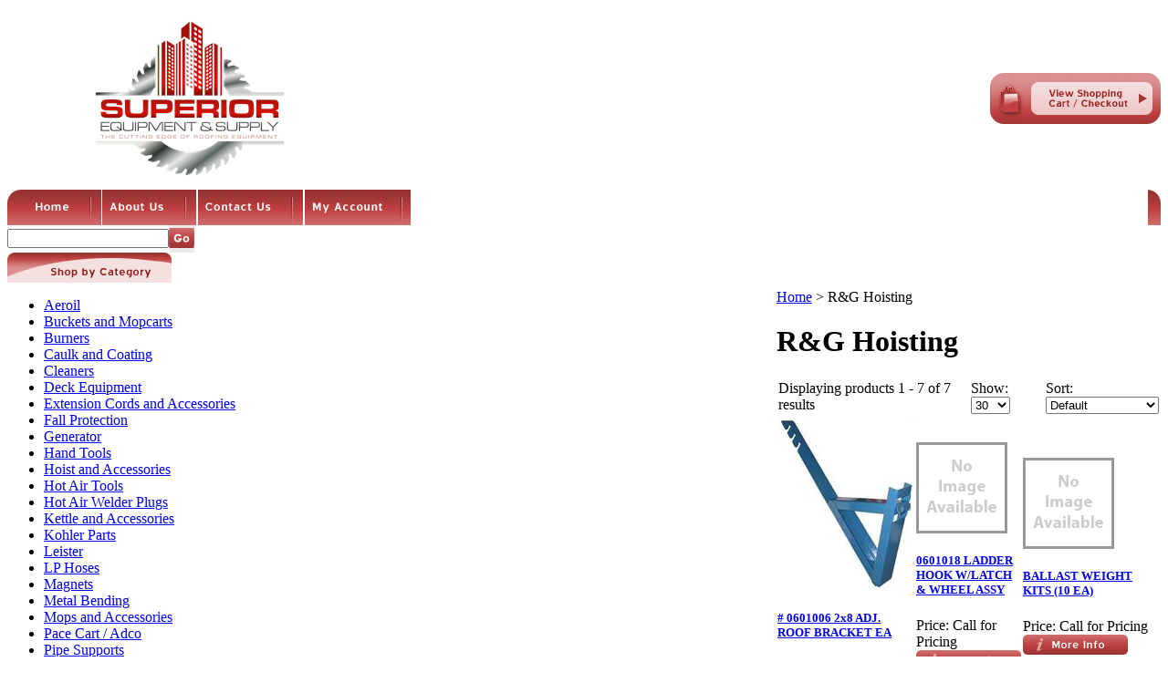

--- FILE ---
content_type: text/html; charset=utf-8
request_url: https://superiorroofingequipment.com/randghoisting.aspx
body_size: 8577
content:


<!DOCTYPE html PUBLIC "-//W3C//DTD XHTML 1.0 Transitional//EN" "http://www.w3.org/TR/xhtml1/DTD/xhtml1-transitional.dtd">

<html xmlns="http://www.w3.org/1999/xhtml" lang="en">
<head id="ctl00_headTag"><title>
	Superior Equipment &amp; Supply - R&amp;G Hoisting
</title>
    <script type="text/javascript" src="/scripts/jquery-3.5.1.min.js" integrity='sha384-ZvpUoO/+PpLXR1lu4jmpXWu80pZlYUAfxl5NsBMWOEPSjUn/6Z/hRTt8+pR6L4N2' crossorigin='anonymous'></script>
    <script type="text/javascript" src="/scripts/jquery-ui-1.13.0.min.js" integrity='sha384-GH7wmqAxDa43XGS89eXGbziWEki6l/Smy1U+dAI7ZbxlrLsmal+hLlTMqoPIIg1V' crossorigin='anonymous'></script>
    <script type="text/javascript" src="/scripts/json2.js" integrity='sha384-rY3wIRyRmLeQV74T/sN7A3vmSdmaUvjIIzs0Z0cxcwXDHrUumbS3B3u18KlipZ2i' crossorigin='anonymous'></script>
    <script type="text/javascript" src="/scripts/jstorage.js" integrity='sha384-oC7ifurXSiCOGfj0Uy8BEQzbYTql7TzwHA8cE+mQY4skImVU0TX2RYBBKdXDs5cp' crossorigin='anonymous'></script>

    <link type="text/css" rel="stylesheet" href="/custom.css.aspx?theme=145&amp;3362" /><link rel="image_src" href="http://superiorroofingequipment.com/themes/setupwizardtheme/images/layout/site_logo.gif" /><link rel="stylesheet" type="text/css" href="/scripts/jQueryUiStyles/jquery-ui.min.css" /><meta property="og:image" content="http://superiorroofingequipment.com/themes/setupwizardtheme/images/layout/site_logo.gif" /><meta property="og:title" content="Superior Equipment &amp; Supply - Powered by Network Solutions." /><meta property="og:site_name" content="Superior Equipment &amp; Supply" /><meta property="og:url" content="http://superiorroofingequipment.com/" /><link rel="canonical" href="https://superiorroofingequipment.com/randghoisting.aspx" />
    <script type="text/javascript" src="/scripts/storefront.js" integrity='sha384-wZ3DIKW9ZSoCKqJd55/BNLEcz3mgQhgMwHCw/jwN8k3RG+Hr9bq6e6m10w1YVJqQ' crossorigin='anonymous'></script>
    <script type="text/javascript" src="/scripts/storefront.ie10.js" integrity='sha384-9qRZorpiHcWTyPYogrGSXMS7WL+BQqd4f8L1TM8QShlm70sVe2mrRGcdOVqWssZ2' crossorigin='anonymous'></script>
    <script type="text/javascript" src="/scripts/jquery.producthistory.js" integrity='sha384-mGvZy9PlgY3eQGscCu2QBJCfNYGTuq65xdGE0VNdMv45A6y3R+TxUjF5aIZ+uLx3' crossorigin='anonymous'></script>
    <html>
<head>
<link rel="icon"type="image/png"href="https://superiorroofingequipment.com/mcp/controls/fileManager/download.ashx?inline=1&rootFolderID=0&relativePath=images%2Ffavicon&fileName=favicon-lock.png">
</head>
</html><meta http-equiv="content-type" content="text/html; charset=utf-8" /><meta http-equiv="content-language" content="en-us" /></head>

<body id="ctl00_bodyTag" class="category-page-type randghoisting-page">

    <form name="aspnetForm" method="post" action="./randghoisting.aspx" id="aspnetForm">
<div>
<input type="hidden" name="__EVENTTARGET" id="__EVENTTARGET" value="" />
<input type="hidden" name="__EVENTARGUMENT" id="__EVENTARGUMENT" value="" />
<input type="hidden" name="__LASTFOCUS" id="__LASTFOCUS" value="" />
<input type="hidden" name="__VIEWSTATE" id="__VIEWSTATE" value="42rETxOlcavEbEHkAyGxy5npsBtzfv8Og/vEEa5KhceZTaCxVCuvGKFtOJivtmUKVUECecvxoi23zuTyO0J9SZ5xTN/a8v42AR+pd8jwKYpFTZChdRvKOCMF6HQboQk3TxsyLlpwt3fivbMDd85Pp/iav4fRU185M7jWaIS3n3jP2Ywi0nXnhTbVDB31JjAXSNC3SDUzFFbN5uSJdYWEQkAS1SExJj2rAxfv+pUZyWnRCLe1pvfP1NtURtetkvEuDyjQa3jWm3OtVfN+13etUuVV5U/UXx0NHs0tFwCKwK4jTJ/n8MJW4FovwL9CRUOLSEPoB8b6WpOBrgAm3taKdLfWlnhlR034bPYuspGCp42CeNs2Mh9sTZb7Ej+XN2lnIdk7SE1B108j9izvY/yuwjzODFZnD24jonRuosawPLJFL81cRoDQIrX6HWtLvLdL5q927mVj1/hpK1G7gUa9vBbW9ADmWn1d97kBm8kyF4jxmFxS3xmPsc2F6s7Gda+LYhrkzW01UnDBw5pPpvLnhVGYQrOdP5fNKoJG1OHjQp0UDgTg+YqittDErYm1pJYrATF6+uAI2kjVl9haD/I8SF8rk2KtJBqefe9TLakUmyB5VGp3RHP7LU3E5R2v28tX" />
</div>

<script type="text/javascript">
//<![CDATA[
var theForm = document.forms['aspnetForm'];
if (!theForm) {
    theForm = document.aspnetForm;
}
function __doPostBack(eventTarget, eventArgument) {
    if (!theForm.onsubmit || (theForm.onsubmit() != false)) {
        theForm.__EVENTTARGET.value = eventTarget;
        theForm.__EVENTARGUMENT.value = eventArgument;
        theForm.submit();
    }
}
//]]>
</script>


<div>

	<input type="hidden" name="__VIEWSTATEGENERATOR" id="__VIEWSTATEGENERATOR" value="A4191B32" />
</div>
        

        

        

        <div id="wrapper">
            <table id="ctl00_container" class="page-container" cellspacing="0" cellpadding="0" border="0" style="border-collapse:collapse;">
	<tr id="ctl00_header">
		<td id="ctl00_headerContent" class="page-header"><table cellspacing="0" cellpadding="0" class="page-header-content" style="width: 100%;">
<tbody>
<tr>
<td class="header-logo"><a href="../../../" title="Return Home"> <img src="../../../themes/setupwizardtheme/images/layout/site_logo.gif" alt="logo" /></a></td>
<td width="50%" style="text-align: right;"><a href="../../../cart.aspx" title="View Cart and Checkout"> <img src="../../../themes/setupwizardtheme/images/buttons/head_btn_cart.gif" alt="View Cart/Checkout" /></a></td>
</tr>
<tr>
<td colspan="2">
<table cellspacing="0" cellpadding="0" class="topnav" style="width: 100%;">
<tbody>
<tr>
<td width="1%"><img src="../../../themes/setupwizardtheme/images/layout/top_nav_lt.gif" alt="topleft" /></td>
<td width="5%"><a href="../../../" title="Return Home"> <img width="89" height="39" src="../../../themes/setupwizardtheme/images/buttons/top_nav_btn_home.gif" alt="Home" /></a></td>
<td width="7%"><a href="../../../about-us.aspx" title="About Us"> <img width="103" height="39" src="../../../themes/setupwizardtheme/images/buttons/top_nav_btn_about.gif" alt="About Us" /></a></td>
<td width="7%"><a href="../../../contact-us.aspx" title="Contact Us"> <img width="115" height="39" src="../../../themes/setupwizardtheme/images/buttons/top_nav_btn_contact.gif" alt="Contact Us" /></a></td>
<td width="7%"><a href="../../../account.aspx" title="My Account"> <img width="116" height="39" src="../../../themes/setupwizardtheme/images/buttons/top_nav_btn_account.gif" alt="My Account" /></a></td>
<td width="63%" style="text-align: right;"><img src="../../../themes/setupwizardtheme/images/layout/top_nav_rt.gif" alt="topright" /></td>
</tr>
</tbody>
</table>
</td>
</tr>
<tr>
<td class="nav-bl"></td>
<td class="nav-br"></td>
</tr>
<tr>
<td colspan="2" class="head-search"><div id="ctl00_ctl03_searchBox" class="custom-search" onkeypress="javascript:return WebForm_FireDefaultButton(event, &#39;ctl00_ctl03_go&#39;)">
			
  <table cellpadding="0" cellspacing="0">
	<tr>
	  <td class="custom-search-text"><span></span></td>
	  <td class="custom-search-field"><input name="ctl00$ctl03$search" type="text" maxlength="100" id="ctl00_ctl03_search" class="textbox" /></td>
	  <td class="custom-search-button"><input type="image" name="ctl00$ctl03$go" id="ctl00_ctl03_go" src="/themes/setupwizardtheme/images/buttons/custom_search_submit.gif" alt="Go" style="border-width:0px;" /></td>
	</tr>
  </table>

		</div>		 
</td>
</tr>
</tbody>
</table></td>
	</tr><tr id="ctl00_body" class="page-body">
		<td id="ctl00_bodyContent" class="page-body-content">
                        <div role="main">
                            <table id="ctl00_columns" class="page-body-columns" cellspacing="0" cellpadding="0" border="0" style="border-collapse:collapse;">
			<tr>
				<td id="ctl00_leftColumn" class="page-column-left">

<script src="/scripts/CategoryTree.js"></script>

<table border="0" cellpadding="0" cellspacing="0" class="module category-module" style="width:100%;">
					<tr>
						<td class="module-header"><img src="/themes/setupwizardtheme/images/layout/mod_head_category_lt.gif" alt="Browse Categories" style="border-width:0px;" /></td>
					</tr><tr>
						<td class="module-body">
  <ul class="module-list cat-nav">
    <li data-catId="cat-67" data-catImg-path=""><a href="/aeroil.aspx">Aeroil</a></li><li data-catId="cat-8" data-catImg-path=""><a href="/bucketsandmopcarts.aspx">Buckets and Mopcarts</a></li><li data-catId="cat-19" data-catImg-path=""><a href="/burners.aspx">Burners</a></li><li data-catId="cat-20" data-catImg-path=""><a href="/caulkandcoating.aspx">Caulk and Coating</a></li><li data-catId="cat-21" data-catImg-path=""><a href="/cleaners.aspx">Cleaners</a></li><li data-catId="cat-22" data-catImg-path=""><a href="/deckequipment.aspx">Deck Equipment</a></li><li data-catId="cat-10" data-catImg-path=""><a href="/extensioncordsandaccessories.aspx">Extension Cords and Accessories</a></li><li data-catId="cat-11" data-catImg-path=""><a href="/fallprotection.aspx">Fall Protection</a></li><li data-catId="cat-13" data-catImg-path=""><a href="/generator.aspx">Generator</a></li><li data-catId="cat-17" data-catImg-path=""><a href="/handtools.aspx">Hand Tools</a></li><li data-catId="cat-24" data-catImg-path=""><a href="/hoistandaccessories.aspx">Hoist and Accessories</a></li><li data-catId="cat-2" data-catImg-path=""><a href="/hotairtools.aspx">Hot Air Tools</a></li><li data-catId="cat-9" data-catImg-path=""><a href="/hotairwelderplugs.aspx">Hot Air Welder Plugs</a></li><li data-catId="cat-26" data-catImg-path=""><a href="/kettleandaccessories.aspx">Kettle and Accessories</a></li><li data-catId="cat-27" data-catImg-path=""><a href="/kohlerparts.aspx">Kohler Parts</a></li><li data-catId="cat-29" data-catImg-path=""><a href="/leister.aspx">Leister</a></li><li data-catId="cat-25" data-catImg-path=""><a href="/lphoses.aspx">LP Hoses</a></li><li data-catId="cat-30" data-catImg-path=""><a href="/magnets.aspx">Magnets</a></li><li data-catId="cat-65" data-catImg-path=""><a href="/metalbending.aspx">Metal Bending</a></li><li data-catId="cat-32" data-catImg-path=""><a href="/mopsandaccessories.aspx">Mops and Accessories</a></li><li data-catId="cat-33" data-catImg-path=""><a href="/pacecart.aspx">Pace Cart / Adco</a></li><li data-catId="cat-35" data-catImg-path=""><a href="/pipesupports.aspx">Pipe Supports</a></li><li data-catId="cat-18" data-catImg-path=""><a href="/powerblanket.aspx">PowerBlanket</a></li><li class="selected" data-catId="cat-38" data-catImg-path=""><span>R&amp;G Hoisting</span></li><li data-catId="cat-45" data-catImg-path=""><a href="/robinengineparts.aspx">Robin Engine Parts</a></li><li data-catId="cat-5" data-catImg-path=""><a href="/betterspreaderandaccessories.aspx">RoofTop Rollers and Accessories</a></li><li data-catId="cat-47" data-catImg-path=""><a href="/safetyandaccessories.aspx">Safety and Accessories</a></li><li data-catId="cat-15" data-catImg-path=""><a href="/safetyglasses.aspx">Safety Glasses</a></li><li data-catId="cat-100" data-catImg-path=""><a href="/sievert.aspx">Sievert</a></li><li data-catId="cat-48" data-catImg-path=""><a href="/singleply.aspx">Single Ply</a></li><li data-catId="cat-51" data-catImg-path=""><a href="/tapesandmeasuring.aspx">Tapes and Measuring</a></li><li data-catId="cat-1112" data-catImg-path=""><a href="/tarps.aspx">Tarps</a></li><li data-catId="cat-52" data-catImg-path=""><a href="/tearoff.aspx">Tear Off</a></li><li data-catId="cat-53" data-catImg-path=""><a href="/tearoffparts.aspx">Tear Off Parts</a></li><li data-catId="cat-54" data-catImg-path=""><a href="/thermometer.aspx">Thermometer</a></li><li data-catId="cat-55" data-catImg-path=""><a href="/tiresandwheels.aspx">Tires and Wheels</a></li><li data-catId="cat-57" data-catImg-path=""><a href="/torches.aspx">Torches</a></li><li data-catId="cat-60" data-catImg-path=""><a href="/trailerjacks.aspx">Trailer Jacks</a></li><li data-catId="cat-112" data-catImg-path=""><a href="/usedequipment.aspx">Used Equipment</a></li><li data-catId="cat-63" data-catImg-path=""><a href="/ventsanddrains.aspx">Vents and Drains</a></li><li data-catId="cat-64" data-catImg-path=""><a href="/warninglines.aspx">Warning Lines</a></li>	  
  </ul>  
</td>
					</tr>
				</table>
<table border="0" cellpadding="0" cellspacing="0" class="module login-module" style="width:100%;">
					<tr>
						<td class="module-header"><img src="/themes/setupwizardtheme/images/layout/mod_head_login_lt.gif" alt="Account Login" style="border-width:0px;" /></td>
					</tr><tr>
						<td class="module-body">

  <table border="0" cellpadding="0" cellspacing="0" class="mod-body " style="width:100%;">
							<tr>
								<td class="mod-body-tl"></td><td class="mod-body-tp"></td><td class="mod-body-tr"></td>
							</tr><tr>
								<td class="mod-body-lt"></td><td class="mod-body-body">
					 
	
		  <div id="ctl00_ctl06_lvDisplay_pnlLogin" onkeypress="javascript:return WebForm_FireDefaultButton(event, &#39;ctl00_ctl06_lvDisplay_imbGo&#39;)">
									
		    <table cellpadding="0" cellspacing="0" style="table-layout:fixed; width:100%">
		      <tr>
						<td>
							<label for="ctl00_ctl06_lvDisplay_txtUsername" id="ctl00_ctl06_lvDisplay_lblUsername" class="label">Email Address:</label>
							<input name="ctl00$ctl06$lvDisplay$txtUsername" type="text" maxlength="255" id="ctl00_ctl06_lvDisplay_txtUsername" class="textbox login-module-user" />
						</td>
		      </tr>
		      <tr>
						<td>
							<label for="ctl00_ctl06_lvDisplay_txtPassword" id="ctl00_ctl06_lvDisplay_lblPassword" class="label">Password:</label>
				
							
									<input name="ctl00$ctl06$lvDisplay$txtPassword" type="password" maxlength="50" id="ctl00_ctl06_lvDisplay_txtPassword" class="textbox login-module-pass" autocomplete="off" />
									<div><input id="ctl00_ctl06_lvDisplay_chkRemember" type="checkbox" name="ctl00$ctl06$lvDisplay$chkRemember" /><label for="ctl00_ctl06_lvDisplay_chkRemember">Remember Me</label></div>
								
						</td>
		      </tr>
		    </table>
				<div style="margin: 10px 0;">
					
				</div>
				
				<div style="text-align:right;margin-top:7px;">
					<input type="image" name="ctl00$ctl06$lvDisplay$imbGo" id="ctl00_ctl06_lvDisplay_imbGo" src="/themes/setupwizardtheme/images/buttons/mod_btn_signin.gif" alt="login" style="border-width:0px;" /><br />
					<a id="ctl00_ctl06_lvDisplay_hypCreate" href="register.aspx">Create an account</a><br />
					<a id="ctl00_ctl06_lvDisplay_hypForgot" href="send-password.aspx">Forgot Password?</a>
				</div>
		  
								</div>
		
  		  
  </td><td class="mod-body-rt"></td>
							</tr><tr>
								<td class="mod-body-bl"></td><td class="mod-body-bt"></td><td class="mod-body-br"></td>
							</tr>
						</table> 

</td>
					</tr>
				</table>
<table border="0" cellpadding="0" cellspacing="0" class="module login-module" style="width:100%;">
					<tr>

					</tr><tr>
						<td class="module-body">
  <table border="0" cellpadding="0" cellspacing="0" class="mod-body " style="width:148px;">
							<tr>
								<td class="mod-body-tl"></td><td class="mod-body-tp"></td><td class="mod-body-tr"></td>
							</tr><tr>
								<td class="mod-body-lt"></td><td class="mod-body-body">
     <div id="ctl00_ctl07_pnlAddThisModule">
									
     <ad:addthis id='atModuleButton' buttonset='toolbox' username='' ></ad:addthis><script src='/scripts/addthis.js' type='text/javascript'></script><script src='//s7.addthis.com/js/250/addthis_widget.js' type='text/javascript'></script>
								</div>
  </td><td class="mod-body-rt"></td>
							</tr><tr>
								<td class="mod-body-bl"></td><td class="mod-body-bt"></td><td class="mod-body-br"></td>
							</tr>
						</table> 
</td>
					</tr>
				</table>
</td><td id="ctl00_centerColumn" class="page-column-center"><div id="ctl00_breadcrumb" class="breadcrumb">
					
                                            <span id="ctl00_breadcrumbContent"><span><a href="/">Home</a></span><span>&#160;&gt;&#160;</span><span>R&amp;G Hoisting</span></span>
                                        
				</div>


    
<h1>R&G Hoisting</h1>




<table id="ctl00_pageContent_ctl05_resultsHeader" cellpadding="2" cellspacing="0" style="width:100%" class="product-list-results-header">
					<tr>
						<td id="ctl00_pageContent_ctl05_resultCell" class="product-list-results">Displaying products 1 - 7 of 7 results</td>
						<td id="ctl00_pageContent_ctl05_sizeCell" class="product-list-size"><label for="ctl00_pageContent_ctl05_sizeSelector" id="ctl00_pageContent_ctl05_sizeLabel" class="label">Show:</label> <select name="ctl00$pageContent$ctl05$sizeSelector" onchange="javascript:setTimeout(&#39;__doPostBack(\&#39;ctl00$pageContent$ctl05$sizeSelector\&#39;,\&#39;\&#39;)&#39;, 0)" id="ctl00_pageContent_ctl05_sizeSelector" class="select">
							<option value="30" selected="selected">
								30
							</option><option value="60">
								60
							</option><option value="90">
								90
							</option><option value="200">
								200
							</option>
						</select></td>
						<td id="ctl00_pageContent_ctl05_sortCell" class="product-list-sort" style="width:25%"><label for="ctl00_pageContent_ctl05_sortSelector" id="ctl00_pageContent_ctl05_sortLabel" class="label">Sort:</label> <select name="ctl00$pageContent$ctl05$sortSelector" onchange="javascript:setTimeout(&#39;__doPostBack(\&#39;ctl00$pageContent$ctl05$sortSelector\&#39;,\&#39;\&#39;)&#39;, 0)" id="ctl00_pageContent_ctl05_sortSelector" class="select">
							<option value="Default" selected="selected">
								Default
							</option><option value="Price Low to High">
								Price Low to High
							</option><option value="Price High to Low">
								Price High to Low
							</option><option value="Name (A-Z)">
								Name (A-Z)
							</option><option value="Name (Z-A)">
								Name (Z-A)
							</option><option value="Newest">
								Newest
							</option>
						</select></td>
					</tr>
				</table>
				



<table id="ctl00_pageContent_ctl05_productList" class="product-list" cellspacing="0" border="0" style="width:100%;border-collapse:collapse;">
					<tr>
						<td class="product-list-item-container" style="width:33.33333%;">
		<div class="product-list-item" onkeypress="javascript:return WebForm_FireDefaultButton(event, &#39;ctl00_pageContent_ctl05_productList_ctl00_imbAdd&#39;)">
										<a href="/06010062x8adjroofbracketea.aspx">
			  <img class="product-list-img" src="/images/products/thumb/19902x8adjroofbracketea.jpg" title="" alt="" border="0" />
			</a>
		  
		<div class="product-list-options">
		  <h5><a href="/06010062x8adjroofbracketea.aspx"># 0601006 2x8 ADJ. ROOF BRACKET EA</a></h5>

		  <div class="product-list-price">
									    <div class="product-list-cost"><span class="product-list-cost-label">Price:</span> <span class="product-list-cost-value">Call for Pricing</span></div>
			  					  </div>

		  
		  <div class="product-list-qty">
					  </div>

		  <div class="product-list-control">
						<a title="View # 0601006 2x8 ADJ. ROOF BRACKET EA" href="/06010062x8adjroofbracketea.aspx"><img alt="# 0601006 2x8 ADJ. ROOF BRACKET EA" title="View # 0601006 2x8 ADJ. ROOF BRACKET EA" src="/themes/setupwizardtheme/images/buttons/cart_btn_view.gif"/></a>
		  </div>

		  <div class="product-list-text">
			
		  </div>

		   

		</div>
						</div>
  </td><td class="product-list-item-container" style="width:33.33333%;">
		<div class="product-list-item" onkeypress="javascript:return WebForm_FireDefaultButton(event, &#39;ctl00_pageContent_ctl05_productList_ctl01_imbAdd&#39;)">
										<a href="/0601018ladderhookwlatchandwheelassy.aspx">
			  <img class="product-list-img" src="/themes/setupwizardtheme/images/layout/no_image.gif" alt="unavailable" border="0" />
			</a>
		  
		<div class="product-list-options">
		  <h5><a href="/0601018ladderhookwlatchandwheelassy.aspx">0601018 LADDER HOOK W/LATCH &amp; WHEEL ASSY</a></h5>

		  <div class="product-list-price">
									    <div class="product-list-cost"><span class="product-list-cost-label">Price:</span> <span class="product-list-cost-value">Call for Pricing</span></div>
			  					  </div>

		  
		  <div class="product-list-qty">
					  </div>

		  <div class="product-list-control">
						<a title="View 0601018 LADDER HOOK W/LATCH &amp; WHEEL ASSY" href="/0601018ladderhookwlatchandwheelassy.aspx"><img alt="0601018 LADDER HOOK W/LATCH &amp; WHEEL ASSY" title="View 0601018 LADDER HOOK W/LATCH &amp; WHEEL ASSY" src="/themes/setupwizardtheme/images/buttons/cart_btn_view.gif"/></a>
		  </div>

		  <div class="product-list-text">
			
		  </div>

		   

		</div>
						</div>
  </td><td class="product-list-item-container" style="width:33.33333%;">
		<div class="product-list-item" onkeypress="javascript:return WebForm_FireDefaultButton(event, &#39;ctl00_pageContent_ctl05_productList_ctl02_imbAdd&#39;)">
										<a href="/ballastweightkits10ea.aspx">
			  <img class="product-list-img" src="/themes/setupwizardtheme/images/layout/no_image.gif" alt="unavailable" border="0" />
			</a>
		  
		<div class="product-list-options">
		  <h5><a href="/ballastweightkits10ea.aspx">BALLAST WEIGHT KITS (10 EA)</a></h5>

		  <div class="product-list-price">
									    <div class="product-list-cost"><span class="product-list-cost-label">Price:</span> <span class="product-list-cost-value">Call for Pricing</span></div>
			  					  </div>

		  
		  <div class="product-list-qty">
					  </div>

		  <div class="product-list-control">
						<a title="View BALLAST WEIGHT KITS (10 EA)" href="/ballastweightkits10ea.aspx"><img alt="BALLAST WEIGHT KITS (10 EA)" title="View BALLAST WEIGHT KITS (10 EA)" src="/themes/setupwizardtheme/images/buttons/cart_btn_view.gif"/></a>
		  </div>

		  <div class="product-list-text">
			
		  </div>

		   

		</div>
						</div>
  </td>
					</tr><tr>
						<td class="product-list-item-container-alt" style="width:33.33333%;">
		<div class="product-list-item" onkeypress="javascript:return WebForm_FireDefaultButton(event, &#39;ctl00_pageContent_ctl05_productList_ctl03_imbAdd&#39;)">
										<a href="/dualdirectionhs2000pframeassyonly.aspx">
			  <img class="product-list-img" src="/images/products/thumb/10084dualdirectionhs2000pframeassyonly.jpg" title="" alt="" border="0" />
			</a>
		  
		<div class="product-list-options">
		  <h5><a href="/dualdirectionhs2000pframeassyonly.aspx">DUAL DIRECTION HS2000P &quot;FRAME ASSY ONLY&quot;</a></h5>

		  <div class="product-list-price">
									    <div class="product-list-cost"><span class="product-list-cost-label">Price:</span> <span class="product-list-cost-value">Call for Pricing</span></div>
			  					  </div>

		  
		  <div class="product-list-qty">
					  </div>

		  <div class="product-list-control">
						<a title="View DUAL DIRECTION HS2000P &quot;FRAME ASSY ONLY&quot;" href="/dualdirectionhs2000pframeassyonly.aspx"><img alt="DUAL DIRECTION HS2000P &quot;FRAME ASSY ONLY&quot;" title="View DUAL DIRECTION HS2000P &quot;FRAME ASSY ONLY&quot;" src="/themes/setupwizardtheme/images/buttons/cart_btn_view.gif"/></a>
		  </div>

		  <div class="product-list-text">
			
		  </div>

		   

		</div>
						</div>
  </td><td class="product-list-item-container-alt" style="width:33.33333%;">
		<div class="product-list-item" onkeypress="javascript:return WebForm_FireDefaultButton(event, &#39;ctl00_pageContent_ctl05_productList_ctl04_imbAdd&#39;)">
										<a href="/handwinchf2000hoist0102000.aspx">
			  <img class="product-list-img" src="/themes/setupwizardtheme/images/layout/no_image.gif" alt="unavailable" border="0" />
			</a>
		  
		<div class="product-list-options">
		  <h5><a href="/handwinchf2000hoist0102000.aspx">HAND WINCH F/2000# HOIST, #0102000</a></h5>

		  <div class="product-list-price">
									    <div class="product-list-cost"><span class="product-list-cost-label">Price:</span> <span class="product-list-cost-value">Call for Shipping</span></div>
			  					  </div>

		  
		  <div class="product-list-qty">
					  </div>

		  <div class="product-list-control">
						<a title="View HAND WINCH F/2000# HOIST, #0102000" href="/handwinchf2000hoist0102000.aspx"><img alt="HAND WINCH F/2000# HOIST, #0102000" title="View HAND WINCH F/2000# HOIST, #0102000" src="/themes/setupwizardtheme/images/buttons/cart_btn_view.gif"/></a>
		  </div>

		  <div class="product-list-text">
			
		  </div>

		   

		</div>
						</div>
  </td><td class="product-list-item-container-alt" style="width:33.33333%;">
		<div class="product-list-item" onkeypress="javascript:return WebForm_FireDefaultButton(event, &#39;ctl00_pageContent_ctl05_productList_ctl05_imbAdd&#39;)">
										<a href="/hs2000swinghoist13hphonda0700445.aspx">
			  <img class="product-list-img" src="/images/products/thumb/1937HS2000swinghoist.jpg" title="" alt="" border="0" />
			</a>
		  
		<div class="product-list-options">
		  <h5><a href="/hs2000swinghoist13hphonda0700445.aspx">HS2000 SWING HOIST/13HP HONDA#0700445</a></h5>

		  <div class="product-list-price">
									    <div class="product-list-cost"><span class="product-list-cost-label">Price:</span> <span class="product-list-cost-value">Call for Pricing</span></div>
			  					  </div>

		  
		  <div class="product-list-qty">
					  </div>

		  <div class="product-list-control">
						<a title="View HS2000 SWING HOIST/13HP HONDA#0700445" href="/hs2000swinghoist13hphonda0700445.aspx"><img alt="HS2000 SWING HOIST/13HP HONDA#0700445" title="View HS2000 SWING HOIST/13HP HONDA#0700445" src="/themes/setupwizardtheme/images/buttons/cart_btn_view.gif"/></a>
		  </div>

		  <div class="product-list-text">
			
		  </div>

		   

		</div>
						</div>
  </td>
					</tr><tr>
						<td class="product-list-item-container" style="width:33.33333%;">
		<div class="product-list-item" onkeypress="javascript:return WebForm_FireDefaultButton(event, &#39;ctl00_pageContent_ctl05_productList_ctl06_imbAdd&#39;)">
										<a href="/largetrashtraywcable0100056.aspx">
			  <img class="product-list-img" src="/images/products/thumb/1907largetrashtraywcable.jpg" title="" alt="" border="0" />
			</a>
		  
		<div class="product-list-options">
		  <h5><a href="/largetrashtraywcable0100056.aspx">LARGE TRASH TRAY W/CABLE, #0100056</a></h5>

		  <div class="product-list-price">
									    <div class="product-list-cost"><span class="product-list-cost-label">Price:</span> <span class="product-list-cost-value">Call for Pricing</span></div>
			  					  </div>

		  
		  <div class="product-list-qty">
					  </div>

		  <div class="product-list-control">
						<a title="View LARGE TRASH TRAY W/CABLE, #0100056" href="/largetrashtraywcable0100056.aspx"><img alt="LARGE TRASH TRAY W/CABLE, #0100056" title="View LARGE TRASH TRAY W/CABLE, #0100056" src="/themes/setupwizardtheme/images/buttons/cart_btn_view.gif"/></a>
		  </div>

		  <div class="product-list-text">
			
		  </div>

		   

		</div>
						</div>
  </td><td></td><td></td>
					</tr>
				</table>




  
 

</td>
			</tr>
		</table>
                        </div>
                    </td>
	</tr><tr id="ctl00_footer" class="page-footer">
		<td id="ctl00_footerContent" class="page-footer-content"><table cellspacing="0" cellpadding="0" style="width: 100%;">
<tbody>
<tr>
<td class="footer-tl"></td>
<td class="footer-tr"></td>
</tr>
<tr>
<td colspan="2">
<table cellspacing="0" cellpadding="0" class="footer-links" style="width: 100%;">
<tbody>
<tr>
<td width="1%"><img src="../../../themes/setupwizardtheme/images/layout/footer_lt.gif" alt="left" /></td>
<td><a href="../../../">Home</a> | <a href="../../../about-us.aspx">About Us</a> | <a href="../../../contact-us.aspx">Contact Us</a> | <a href="../../../account.aspx">My Account</a> | <a href="../../../shipping-policy.aspx">Shipping Policy</a> | <a href="../../../return-policy.aspx">Return Policy</a> | <a href="../../../privacy-policy.aspx">Privacy Policy</a> | <a href="../../../sitemap.aspx">Sitemap</a> | <a href="../../../help.aspx">Cart Help</a></td>
<td width="1%"><img src="../../../themes/setupwizardtheme/images/layout/footer_rt.gif" alt="right" /></td>
</tr>
</tbody>
</table>
</td>
</tr>
<tr>
<td class="company-info" colspan="2"><span class="text-small bold">&copy; 2026 Superior Equipment & Supply</span></td>
</tr>
</tbody>
</table>
<a href="https://www.bbb.org/central-texas/business-reviews/roofing-equipment/superior-equipment-supply-in-forest-hill-tx-235962599/#sealclick" target="_blank" rel="nofollow"> <img src="https://seal-austin.bbb.org/seals/blue-seal-293-61-bbb-235962599.png" style="border: 0;" alt="Superior Equipment &amp; Supply BBB Business Review" /></a>
<script language="JavaScript" src="https://seal.networksolutions.com/siteseal/javascript/siteseal.js" type="text/javascript"></script>
<footer><!--SiteSeal Html Builder Code: 
Shows the logo at URL https://seal.networksolutions.com/images/netsolsiteseal.png 
Logo type is  ("NETSB") 
//-->
<script language="JavaScript" type="text/javascript">// <![CDATA[
SiteSeal("https://seal.networksolutions.com/images/netsolsiteseal.png", "NETSB", "none");
// ]]></script>
</footer></td>
	</tr><tr id="ctl00_copyright" class="page-copyright">
		<td id="ctl00_copyrightContent" class="page-copyright-content"><a href="http://www.networksolutions.com/e-commerce/index.jsp" target="_blank">Powered by Network Solutions Online Store</a></td>
	</tr>
</table>
        </div>

        

    
<script src="/WebResource.axd?d=pynGkmcFUV13He1Qd6_TZAG0REM8qqEBAHCZinHsmTftbBz8ARFqQG4SmTbTGQGNsxByiuhhp7M8BL__qlDclA2&amp;t=638259264720000000" type="text/javascript"></script>
</form>

    <script type="text/javascript" src="/scripts/defaultButtons.js" integrity='sha384-5ZmqjTEQUUwIAD4afcuMOcaT73hnTZAqZ8ksDHNW0EuVqgG36Nk3P85EzmMhqoVG' crossorigin='anonymous'></script>
</body>
</html>
